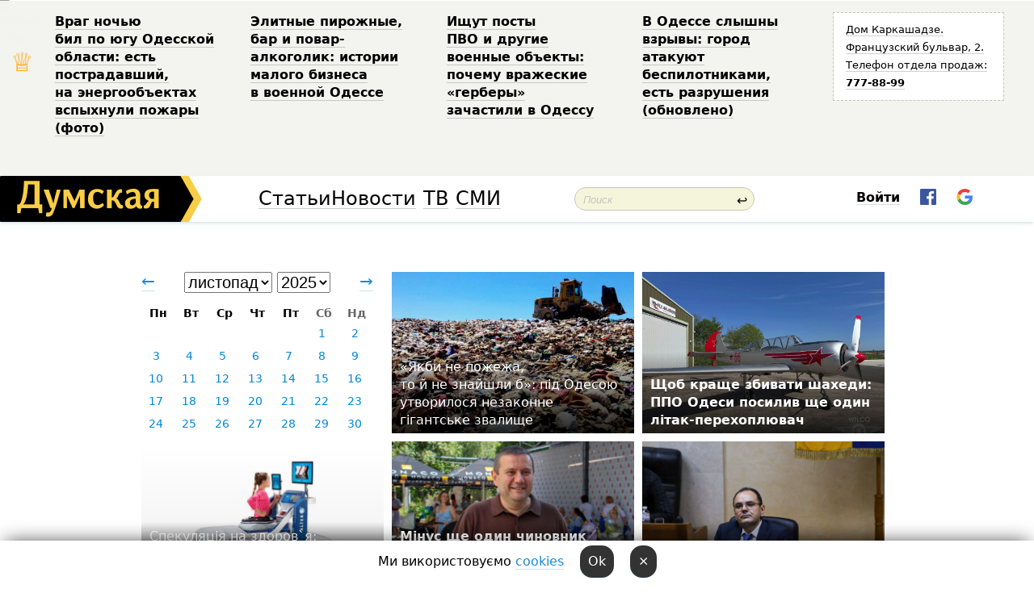

--- FILE ---
content_type: text/html; charset=windows-1251
request_url: http://new.dumskaya.net/allnews/2016/08/3/
body_size: 12568
content:
<!DOCTYPE html PUBLIC "-//W3C//DTD XHTML 1.0 Transitional//EN" "http://www.w3.org/TR/xhtml1/DTD/xhtml1-transitional.dtd">
<html>
<head>
<meta http-equiv="Content-Type" content="text/html; charset=windows-1251" />
<title>Архів публікацій</title>
<meta property="fb:app_id" content="192205030793137" />
<meta name="apple-itunes-app" content="app-id=980928710">
<meta name="google-play-app" content="app-id=com.wininteractive.dumskaya">
<meta http-equiv="X-UA-Compatible" content="IE=edge" />
<meta name="geo.position" content="46.466667;30.733333" />
<meta name="ICBM" content="46.466667, 30.733333" />
<meta name="geo.placename" content="Odessa, Ukraine" />
<meta name="geo.region" content="ua" />
<meta name="google-signin-client_id" content="192778080836-sl2lvtcv4ptsj6cgpp99iq5cgldh1bmq.apps.googleusercontent.com">
<link rel="stylesheet" type="text/css" href="/css/main27.css" media="screen" />
<link rel="stylesheet" href="/css/animate.css">


<link rel="stylesheet" type="text/css" href="/css/print.css" media="print" />


<!--[if IE]>
<link rel="stylesheet" type="text/css" href="/css/ie.css"  media="screen"/>
<![endif]-->
<link rel="SHORTCUT ICON" href="/i3/favicon.png" />


<script type="text/javascript">

  var _gaq = _gaq || [];
  _gaq.push(['_setAccount', 'UA-139448-24']);
  _gaq.push(['_trackPageview']);

  (function() {
    var ga = document.createElement('script'); ga.type = 'text/javascript'; ga.async = true;
    ga.src = ('https:' == document.location.protocol ? 'https://ssl' : 'http://www') + '.google-analytics.com/ga.js';
    var s = document.getElementsByTagName('script')[0]; s.parentNode.insertBefore(ga, s);
  })();

</script>

<script type="text/javascript" src="/js/main5.js"></script>
	
<script type="text/javascript" src="/js/swfobject.js"></script>
<script type="text/javascript" src="/js/adriver.core.2.js"></script>
<script src="https://apis.google.com/js/platform.js" async defer></script>

</head>


<body onload="" onresize=topsresize();>

<header>
<a name=top></a>
<div id=tops>
<noindex class=counter>
 

<!--bigmir)net TOP 100 Part 1-->
<script type="text/javascript" language="javascript"><!--
bmN=navigator,bmD=document,bmD.cookie='b=b',i=0,bs=[],bm={v:16805563,s:16805563,t:6,c:bmD.cookie?1:0,n:Math.round((Math.random()* 1000000)),w:0};
for(var f=self;f!=f.parent;f=f.parent)bm.w++;
try{if(bmN.plugins&&bmN.mimeTypes.length&&(x=bmN.plugins['Shockwave Flash']))bm.m=parseInt(x.description.replace(/([a-zA-Z]|\s)+/,''));
else for(var f=3;f<20;f++)if(eval('new ActiveXObject("ShockwaveFlash.ShockwaveFlash.'+f+'")'))bm.m=f}catch(e){;}
try{bm.y=bmN.javaEnabled()?1:0}catch(e){;}
try{bmS=screen;bm.v^=bm.d=bmS.colorDepth||bmS.pixelDepth;bm.v^=bm.r=bmS.width}catch(e){;}
r=bmD.referrer.replace(/^w+:\/\//,'');if(r&&r.split('/')[0]!=window.location.host){bm.f=escape(r).slice(0,400).slice(0,400);bm.v^=r.length}
bm.v^=window.location.href.length;for(var x in bm) if(/^[vstcnwmydrf]$/.test(x)) bs[i++]=x+bm[x];
bmD.write('<img src="//c.bigmir.net/?'+bs.join('&')+'"  width="0" height="0" border="0" alt="bigmir)net TOP 100" title="bigmir)net TOP 100" />');
//-->
</script>
<noscript><img src="//c.bigmir.net/?v16805563&s16805563&t6" width="0" height="0" alt="" title="" border="0" /></noscript>
<!--bigmir)net TOP 100 Part 1-->
</noindex>







<div class="header animated fadeIn" id=topheight>
	<table width="100%" border="0" cellspacing="0" cellpadding="0">
		<tbody>
			<tr>
				<td class="star">&#9813;</td>
<td width="20%"><p><a href="/news/vrag-nochyu-bil-po-yugu-odesskoy-oblasti-est-pos/">Враг&nbsp;ночью бил&nbsp;по&nbsp;югу&nbsp;Одесской области: есть пострадавший, на&nbsp;энергообъектах вспыхнули пожары (фото) </a></p></td><td width="20%"><p><a href="/news/malyy-biznes-iznutri-kak-rabotayut-pivnaya-v-spa/">Элитные пирожные, бар&nbsp;и&nbsp;повар-алкоголик: истории малого бизнеса в&nbsp;военной Одессе </a></p></td><td width="20%"><p><a href="/news/ishchut-posty-pvo-i-drugie-voennye-obekty-pochem/">Ищут&nbsp;посты ПВО&nbsp;и&nbsp;другие военные объекты: почему вражеские &laquo;герберы&raquo; зачастили в&nbsp;Одессу </a></p></td><td width="20%"><p><a href="/news/v-odesse-slyshny-vzryvy-gorod-atakuyut-shahedami_7241/">В&nbsp;Одессе слышны взрывы: город атакуют беспилотниками, есть разрушения (обновлено) </a></p></td>
				<!--Рекламный блок-->
				<td width="20%"><div class="ads-topstory">
						<p><a href="#">Дом Каркашадзе. Французский бульвар,&nbsp;2. Телефон отдела продаж: <nobr><strong>777-88-99</strong></nobr></a></p>
					</div></td>
			</tr>
		</tbody>
	</table>
</div>




</div>


<nav id=nav class=nav> <!-- ng 18px -->
<div id=menuitems style='background-color:#fff;'>

<div class=logocell><a href=/ title='Думская - новости Одессы, анализ одесской политики. Интересные новости в Одессе 
 и аналитические статьи.' style='height:57px;font-size:0; border:none;'><img src=/i3/logo.png 
alt='Думская - новости Одессы, анализ одесской политики. 
Интересные новости в Одессе и аналитические статьи.' style='display:inline-block;height:57px;'>
</a></div>
<div class=rightcell>  <!-- right cell -->
<div class=innertable>  <!-- inner table -->

<!-- menu cell -->
<div class=cell2pc></div>
<div class=menuitemscell>

<!-- menu table-->
<div class=menutable> 
<div style='display: table-cell; width:26%; text-align:left;'><a title='...... .. ......' href=/articles/ class=menuitem style='color:#000; border-bottom: 1px solid  rgba(0, 0, 0, 0.2);'>Статьи</a></div><div style='display: table-cell; width:28%;'><span class=menuitemsel>Новости</span></div><div style='display: table-cell; width:21%;'><a title='сюжеты телекомпании Думская ТВ' href=/tv/ class=menuitem style='color:#000; border-bottom: 1px solid  rgba(0, 0, 0, 0.2);'>ТВ</a></div><div style='display: table-cell; width:17%; text-align:right;'><a title='........ .... ........ ... .. ..... ........' href=/vse/ class=menuitem style='color:#000; border-bottom: 1px solid  rgba(0, 0, 0, 0.2);'>СМИ</a></div></div>
</div>
<div class=cell2pc></div>
<!--<div class=cellline></div>-->
<!-- search cell -->
<div class=cellsearch>
<form class=searchform id=sf action=/search/// method=get style=''><div style='position:relative; width:100%'>
<input id=first class=searchinp type=text name=query placeholder='Поиск' 
onfocus="this.placeholder = ''" onblur="this.placeholder = 'Поиск'" >
<span class=searchgo onclick=g('sf').submit()>&#8617;</span>
</div></form></div>
<!--<div class=cellline></div>-->

<script>
function showuserinfo()
{ 
 g('userinfo').className="userinfovisible";
 document.body.addEventListener('click', boxCloser, false);
}

function hideuserinfo()
{ 
 g('userinfo').className="userinfohidden";
 document.body.removeEventListener('click', boxCloser, false);
}

function boxCloser(e)
{
//alert(e.target.id);
  if (e.target.id != 'userinfo' && e.target.id != 'login' && e.target.id != 'psw')
    hideuserinfo();
}  

window.onscroll = function() {
t=window.pageYOffset;
h=g('topheight').offsetHeight;
if (t>h)
{
 g('nav').className='navfixed';
 document.getElementsByTagName("BODY")[0].style.marginTop='57px';
}
else
{
 g('nav').className='nav';
 document.getElementsByTagName("BODY")[0].style.marginTop='0';
}
}

</script>
<div class=cell2pc></div>
<div class=celluser style='text-align: center;'>
<div class=cellnouser style='height:30px; width:335px; vertical-align:middle; text-align:center;'><div class=cell1user style='text-align:center; margin:0 auto;'>
<div style='display: inline-block;position: relative;'>
<div style='display: inline-block;'>
<a href=javascript:showuserinfo()
 style='color:#000;text-decoration:none;margin-left:0;display:inline-block;line-height:16px;'><b>Войти</b></a><script>

  function urlencode( s )
   {
      return encodeURIComponent( s );
   }

function registerfb()
{
FB.api('/me', function(response) {

FB.getLoginStatus(function(response) {
 accessToken=response.authResponse.accessToken;
});
var name= response.name;
var email= response.email;
var id= response.id; 
var link= response.link;
var public_key = accessToken;
window.location="/fbreg///?fbid="+urlencode(id)+"&fbname="+urlencode(name)+"&fburl="+urlencode('')+"&fbemail="+urlencode(email)+"&key="+urlencode(public_key);
});
}



        window.fbAsyncInit = function() {
          FB.init({
            appId      : '192205030793137',
            version    : 'v3.2',
            status     : true, 
            cookie     : true,
            xfbml      : true,
            oauth      : true,
          });
        };
        (function(d){
           var js, id = 'facebook-jssdk'; if (d.getElementById(id)) {return;}
           js = d.createElement('script'); js.id = id; js.async = true;
           js.src = "//connect.facebook.net/en_US/sdk.js";
           d.getElementsByTagName('head')[0].appendChild(js);
         }(document));


function authInfo(data) {
uid=data.session.user.id;
first_name=data.session.user.first_name;
last_name=data.session.user.last_name;
hash="expire="+data.session.expire+"&mid"+data.session.mid+"&secret="+data.session.secret+"&sid="+data.session.sid+"&sig="+data.session.sig;
window.location="/vkreg///"+urlencode(uid)+"/?returnurl="+urlencode(window.location.href)+"&name="+urlencode(first_name)+" "+urlencode(last_name)+"&hash="+urlencode(hash);
}

</script>
<img src=/i3/fb-login.gif id=zz onclick="FB.login( registerfb(), {scope: 'email'})  " style='margin-left:20px;padding-bottom:3px;vertical-align:middle;cursor:pointer;width:20px;height:20px;'>

<div class="g-signin2" data-onsuccess="onSignIn" id=gbtn style='display:none;'></div>

<form id=gform2 method=post action="/googlereg/" style='display:none;'>
<input type=hidden name=gid id=gid2>
<input type=hidden name=nickname id=nickname2>
<input type=hidden name=email id=email2>
<input type=hidden name=pic id=pic2>
<input type=hidden name=backurl value="/newsarchive/2016/08/">
</form>

<script>
function onSignIn(googleUser)
{
 var profile = googleUser.getBasicProfile();
 g('gid2').value=profile.getId();
 g('nickname2').value=profile.getName();
 g('email2').value=profile.getEmail();
 g('pic2').value=profile.getImageUrl();
 g('gform2').submit();
}

function z()
{
show('gbtn');
hide('xx');
hide('zz');
hide('pp');
}
</script>

<img src=/i3/google.png id=xx onclick="z();" 
style='margin-left:20px;padding-bottom:3px;vertical-align:middle;cursor:pointer;width:20px;height:20px;'>
</div>
<div id=userinfo class=userinfohidden style='position:absolute;width:250px;left:-90px;'><div style='padding:20px;' >
<center><b>Войти</b></center><br>
<form action=/enter/ method=post>
<input type=hidden id=turing name=turing value=43>
<script>
 document.getElementById('turing').value='42';
</script>
<input type=hidden name=backurl value=''>

<table id=userinfo1>
<tr><td width=150 style='padding-top:3px;'>E-mail<br><br> </td><td> <input type=text id=login name=login value='' class=inp17>  </td></tr>
<tr><td style='padding-top:3px;'>Пароль<br><br></td><td> <input type=password id=psw name=password class=inp17>  </td></tr>
</tr>



<tr><td></td>  <td align=right><input type=submit value='Войти' style=';width:90px; display:block;'>
</td><td> 

</table>
</form>
<Br><a href=/register/>Регистрация</a><br><a href=/skleroz/>Восстановление пароля</a>
</div>
</div>
</div>
</div>
</div>
</div>

</div><!-- inner table -->
</div> <!-- right cell -->
</div> <!-- menuitems -->

</nav>

</header>
<br>






<div style='padding:40px;text-align:center;'>




<script>
function gomonth()
{
 month=g('msel').value;
 year=g('ysel').value;
window.location.href = "/allnews//mainblocks/"+year+"/"+month+"/1/";
}

</script>

<style>
.newsblock
{
 display: inline-block;
 height:200px;
 margin-bottom:10px;
 margin-right:10px;
 width:300px;
 text-align:left;

}

#cal td
{
 max-height: 30px;
 width:41px;
 text-align:center;
}

#cal a
{
 padding-top:2px;
 padding-bottom:2px;
 background:#fff;
 color: #0087d6;
}

.grad1
{
background: -moz-linear-gradient(top, rgba(0,0,0,0) 1%, rgba(0,0,0,0.04) 50%, rgba(0,0,0,0.43) 67%, rgba(0,0,0,0.83) 99%, rgba(0,0,0,0.84) 100%);
background: -webkit-linear-gradient(top, rgba(0,0,0,0) 1%,rgba(0,0,0,0.04) 50%,rgba(0,0,0,0.43) 67%,rgba(0,0,0,0.83) 99%,rgba(0,0,0,0.84) 100%);
background: linear-gradient(to bottom, rgba(0,0,0,0) 1%,rgba(0,0,0,0.04) 50%,rgba(0,0,0,0.43) 67%,rgba(0,0,0,0.83) 99%,rgba(0,0,0,0.84) 100%);
filter: progid:DXImageTransform.Microsoft.gradient( startColorstr='#00000000', endColorstr='#d6000000',GradientType=0 );
}
</style>

<div class=newsblock style='text-align:center'>
<table>
<tr>
<td width=15><a style='font-size:20px;text-decoration:none;' href=/allnews///2025/10/1/ >&larr;</a></td><td align=center style='font-size:20px;text-transform:capitalize;'> <select id=msel style='font-size:20px;' onchange=gomonth()><option value=1 >січень</option><option value=2 >лютий</option><option value=3 >березень</option><option value=4 >квітень</option><option value=5 >травень</option><option value=6 >червень</option><option value=7 >липень</option><option value=8 >серпень</option><option value=9 >вересень</option><option value=10 >жовтень</option><option value=11 selected>листопад</option><option value=12 >грудень</option></select> <select id=ysel style='font-size:20px;' onchange=gomonth()><option value=2008 >2008</option><option value=2009 >2009</option><option value=2010 >2010</option><option value=2011 >2011</option><option value=2012 >2012</option><option value=2013 >2013</option><option value=2014 >2014</option><option value=2015 >2015</option><option value=2016 >2016</option><option value=2017 >2017</option><option value=2018 >2018</option><option value=2019 >2019</option><option value=2020 >2020</option><option value=2021 >2021</option><option value=2022 >2022</option><option value=2023 >2023</option><option value=2024 >2024</option><option value=2025 selected>2025</option></select></td> <td width=15 height=40 style='text-align:right'><a style='font-size:20px;text-decoration:none;' href=/allnews///2025/12/1/>&rarr;</a></td>
</tr>

<tr><td colspan=3>
<style>
#caltitle td { text-align: center; } 
#cal td { height:20px;  font-size:14px; } 
</style>

<table id=cal><tr id=caltitle><td>Пн</td><td>Вт</td>   <td>Ср</td><td>Чт</td><td>Пт</td><td style='color:#666'>Сб</td><td style='color:#666'>Нд</td></tr>
<tr><td></td><td></td><td></td><td></td><td></td><td ><a href=/allnews//mainblocks/2025/11/1/>1</a></td><td ><a href=/allnews//mainblocks/2025/11/2/>2</a></td></tr><tr ><td ><a href=/allnews//mainblocks/2025/11/3/>3</a></td><td ><a href=/allnews//mainblocks/2025/11/4/>4</a></td><td ><a href=/allnews//mainblocks/2025/11/5/>5</a></td><td ><a href=/allnews//mainblocks/2025/11/6/>6</a></td><td ><a href=/allnews//mainblocks/2025/11/7/>7</a></td><td ><a href=/allnews//mainblocks/2025/11/8/>8</a></td><td ><a href=/allnews//mainblocks/2025/11/9/>9</a></td></tr><tr ><td ><a href=/allnews//mainblocks/2025/11/10/>10</a></td><td ><a href=/allnews//mainblocks/2025/11/11/>11</a></td><td ><a href=/allnews//mainblocks/2025/11/12/>12</a></td><td ><a href=/allnews//mainblocks/2025/11/13/>13</a></td><td ><a href=/allnews//mainblocks/2025/11/14/>14</a></td><td ><a href=/allnews//mainblocks/2025/11/15/>15</a></td><td ><a href=/allnews//mainblocks/2025/11/16/>16</a></td></tr><tr ><td ><a href=/allnews//mainblocks/2025/11/17/>17</a></td><td ><a href=/allnews//mainblocks/2025/11/18/>18</a></td><td ><a href=/allnews//mainblocks/2025/11/19/>19</a></td><td ><a href=/allnews//mainblocks/2025/11/20/>20</a></td><td ><a href=/allnews//mainblocks/2025/11/21/>21</a></td><td ><a href=/allnews//mainblocks/2025/11/22/>22</a></td><td ><a href=/allnews//mainblocks/2025/11/23/>23</a></td></tr><tr ><td ><a href=/allnews//mainblocks/2025/11/24/>24</a></td><td ><a href=/allnews//mainblocks/2025/11/25/>25</a></td><td ><a href=/allnews//mainblocks/2025/11/26/>26</a></td><td ><a href=/allnews//mainblocks/2025/11/27/>27</a></td><td ><a href=/allnews//mainblocks/2025/11/28/>28</a></td><td ><a href=/allnews//mainblocks/2025/11/29/>29</a></td><td ><a href=/allnews//mainblocks/2025/11/30/>30</a></td></tr><tr ></table></td></tr></table>
</div><div class=newsblock style='vertical-align:top; background:url(/pics/b2/43530newsvideopic_esli-b-ne-pozhar-to-i-ne-nashli-by-v-fontanskoy1762889242189449.jpg) no-repeat; background-size:cover; background-position: center top; height:200px; position: relative'>
<div class=grad1 style='width:300px; height:200px;'>
<div style='  position: absolute; bottom: 0;margin-left:10px; margin-bottom:5px; width:280px; '><a href=/news/esli-b-ne-pozhar-to-i-ne-nashli-by-v-fontanskoy-189449/  style='border:none; color:#fff;'>«Якби не&nbsp;пожежа, то&nbsp;й&nbsp;не&nbsp;знайшли б»:&nbsp;під&nbsp;Одесою утворилося незаконне гігантське звалище </a></div></div></div><div class=newsblock style='vertical-align:top; background:url(/pics/a5/picturepicture_176289100542599806462611_25665.jpg) no-repeat; background-size:cover; background-position: center top; height:200px; position: relative'>
<div class=grad1 style='width:300px; height:200px;'>
<div style='  position: absolute; bottom: 0;margin-left:10px; margin-bottom:5px; width:280px; '><a href=/news/nad-gorodom-budet-spokoynee-protivovozdushnaya-o-189450/  class=mega  style='border:none; color:#fff;'>Щоб&nbsp;краще збивати шахеди: ППО&nbsp;Одеси посилив ще&nbsp;один літак-перехоплювач </a></div></div></div><div class=newsblock style='vertical-align:top; background:url(/pics/b6/52442newsvideopic_spekulyatciya-na-zdorove-kak-byudzhet-odesskoy-o1762940426189452.jpg) no-repeat; background-size:cover; background-position: center top; height:200px; position: relative'>
<div class=grad1 style='width:300px; height:200px;'>
<div style='  position: absolute; bottom: 0;margin-left:10px; margin-bottom:5px; width:280px; '><a href=/news/spekulyatciya-na-zdorove-kak-byudzhet-odesskoy-o-189452/  style='border:none; color:#fff;'>Спекуляція на&nbsp;здоров`я: як&nbsp;бюджет Одеської області втрачає мільйони гривень на&nbsp;закупівлі медобладнання </a></div></div></div><div class=newsblock style='vertical-align:top; background:url(/pics/b7/57428newsvideopic_minus-eshche-odin-chinovnik-truhanova-v-odesse-o1762935437189453.jpg) no-repeat; background-size:cover; background-position: center top; height:200px; position: relative'>
<div class=grad1 style='width:300px; height:200px;'>
<div style='  position: absolute; bottom: 0;margin-left:10px; margin-bottom:5px; width:280px; '><a href=/news/minus-eshche-odin-chinovnik-truhanova-v-odesse-o-189453/  class=mega  style='border:none; color:#fff;'>Мінус ще&nbsp;один чиновник Труханова: в&nbsp;Одесі звільнять керівника департаменту охорони здоров'я? </a></div></div></div><div class=newsblock style='vertical-align:top; background:url(/pics/b7/43163newsvideopic_glava-odesskogo-raysoveta-vitaliy-barvinenko-vsk1762852467189440.jpeg) no-repeat; background-size:cover; background-position: center top; height:200px; position: relative'>
<div class=grad1 style='width:300px; height:200px;'>
<div style='  position: absolute; bottom: 0;margin-left:10px; margin-bottom:5px; width:280px; '><a href=/news/glava-odesskogo-raysoveta-vitaliy-barvinenko-vsk-189440/  style='border:none; color:#fff;'>Голова Одеської райради Віталій Барвіненко незабаром залишить свою посаду </a></div></div></div><div class=newsblock style='vertical-align:top; background:url(/pics/a6/picturepicture_176285880695828359462565_1956.jpg) no-repeat; background-size:cover; background-position: center top; height:200px; position: relative'>
<div class=grad1 style='width:300px; height:200px;'>
<div style='  position: absolute; bottom: 0;margin-left:10px; margin-bottom:5px; width:280px; '><a href=/news/odeskiy-peduniversitet-vidkrivae-dveri-ta-zapros-189442/  style='border:none; color:#fff;'>Одеський педуніверситет відкриває двері та&nbsp;запрошує абітурієнтів на&nbsp;екскурсію <i><i style='color:#ccc'><img src=/i/photos.png></i></i> </a></div></div></div><div class=newsblock style='vertical-align:top; background:url(/pics/b9/newsvideopic_ne-smogli-vernut-v-stroy-rossiyane-okonchatelno189434_23264.jpg) no-repeat; background-size:cover; background-position: center top; height:200px; position: relative'>
<div class=grad1 style='width:300px; height:200px;'>
<div style='  position: absolute; bottom: 0;margin-left:10px; margin-bottom:5px; width:280px; '><a href=/news/ne-smogli-vernut-v-stroy-rossiyane-okonchatelno-189434/  style='border:none; color:#fff;'>Не&nbsp;змогли повернути до&nbsp;ладу: росіяни остаточно «канібалізували» український десантний корабель, захоплений ще&nbsp;в&nbsp;2014 році <i><i style='color:#ccc'><img src=/i/photos.png></i></i> </a></div></div></div><div class=newsblock style='vertical-align:top; background:url(/pics/b4/newsvideopic_odessa-pod-atakoy-bespilotnikov-v-gorode-slyshny_189448_72129.jpeg) no-repeat; background-size:cover; background-position: center top; height:200px; position: relative'>
<div class=grad1 style='width:300px; height:200px;'>
<div style='  position: absolute; bottom: 0;margin-left:10px; margin-bottom:5px; width:280px; '><a href=/news/odessa-pod-atakoy-bespilotnikov-v-gorode-slyshny_-189448/  class=mega  style='border:none; color:#fff;'>Одеса під атакою безпілотників: у місті чути вибухи </a></div></div></div><div class=newsblock style='vertical-align:top; background:url(/pics/b3/3960newsvideopic_speshit-nekuda-iz-za-nerastoropnosti-tcentralnoy1762862763189428.jpg) no-repeat; background-size:cover; background-position: center top; height:200px; position: relative'>
<div class=grad1 style='width:300px; height:200px;'>
<div style='  position: absolute; bottom: 0;margin-left:10px; margin-bottom:5px; width:280px; '><a href=/news/speshit-nekuda-iz-za-nerastoropnosti-tcentralnoy-189428/  style='border:none; color:#fff;'>Популізм чи&nbsp;турбота? Одеська мерія витратить 10&nbsp;млн&nbsp;до&nbsp;кінця року на&nbsp;запуск безкоштовних автобусів </a></div></div></div><div class=newsblock style='vertical-align:top; background:url(/pics/b7/39114newsvideopic_magiya-vozduha-sovsem-ryadom-v-odesse-startuet-n1760866877189222.jpg) no-repeat; background-size:cover; background-position: center top; height:200px; position: relative'>
<div class=grad1 style='width:300px; height:200px;'>
<div style='  position: absolute; bottom: 0;margin-left:10px; margin-bottom:5px; width:280px; '><a href=/news/magiya-vozduha-sovsem-ryadom-v-odesse-startuet-n-189222/  style='border:none; color:#fff;'>&laquo;Магія повітря&raquo; зовсім поруч: в&nbsp;Одесі стартує нова циркова програма <i><i style='color:#ccc'>(на правах реклами)</i></i> </a></div></div></div><div class=newsblock style='vertical-align:top; background:url(/pics/b5/31994newsvideopic_v-odesse-uvelichat-finansirovanie-bezopasnosti-k1762867755189445.jpg) no-repeat; background-size:cover; background-position: center top; height:200px; position: relative'>
<div class=grad1 style='width:300px; height:200px;'>
<div style='  position: absolute; bottom: 0;margin-left:10px; margin-bottom:5px; width:280px; '><a href=/news/v-odesse-uvelichat-finansirovanie-bezopasnosti-k-189445/  style='border:none; color:#fff;'>Десятки мільйонів на&nbsp;безпеку: в&nbsp;Одесі, крім допомоги військовим, купують фотоапарати та&nbsp;кондиціонери </a></div></div></div><div class=newsblock style='vertical-align:top; background:url(/pics/a0/picturepicture_17628594402424466462566_97289.jpg) no-repeat; background-size:cover; background-position: center top; height:200px; position: relative'>
<div class=grad1 style='width:300px; height:200px;'>
<div style='  position: absolute; bottom: 0;margin-left:10px; margin-bottom:5px; width:280px; '><a href=/news/eks-politceyskiy-sambist-i-svidetel-po-delu-o-vz-189443/  class=mega  style='border:none; color:#fff;'>Експоліцейський, самбіст і&nbsp;свідок у&nbsp;справі про&nbsp;хабар: «силовим» віцемером Одеси стала людина Лисака </a></div></div></div><div class=newsblock style='vertical-align:top; background:url(/pics/b3/newsvideopic_odessity-protiv-gorodskuyu-vlast-poprosili-prove189441_32583.jpg) no-repeat; background-size:cover; background-position: center top; height:200px; position: relative'>
<div class=grad1 style='width:300px; height:200px;'>
<div style='  position: absolute; bottom: 0;margin-left:10px; margin-bottom:5px; width:280px; '><a href=/news/odessity-protiv-gorodskuyu-vlast-poprosili-prove-189441/  style='border:none; color:#fff;'>Одесити проти? Міську владу попросили перевірити законність відкриття McDonald`s на&nbsp;Приморському бульварі </a></div></div></div><div class=newsblock style='vertical-align:top; background:url(/pics/a5/picturepicture_176279685550247838462546_75312.jpg) no-repeat; background-size:cover; background-position: center top; height:200px; position: relative'>
<div class=grad1 style='width:300px; height:200px;'>
<div style='  position: absolute; bottom: 0;margin-left:10px; margin-bottom:5px; width:280px; '><a href=/news/strategiya-2035-veteranov-trenerov-i-ekspertov-s-189431/  style='border:none; color:#fff;'>«Стратегія-2035»: одесити та&nbsp;експерти сформують програму розвитку міста <i><i style='color:#ccc'>(суспільство)</i></i> </a></div></div></div><div class=newsblock style='vertical-align:top; background:url(/pics/b7/newsvideopic_vtoroy-na-vyhod-vitce-mera-odessy-pavla-vugelman189439_56254.jpg) no-repeat; background-size:cover; background-position: center top; height:200px; position: relative'>
<div class=grad1 style='width:300px; height:200px;'>
<div style='  position: absolute; bottom: 0;margin-left:10px; margin-bottom:5px; width:280px; '><a href=/news/vtoroy-na-vyhod-vitce-mera-odessy-pavla-vugelman-189439/  class=mega  style='border:none; color:#fff;'>Другий на&nbsp;вихід: віцемера Одеси Павла Вугельмана відправили у&nbsp;відставку </a></div></div></div><div class=newsblock style='vertical-align:top; background:url(/pics/b8/newsvideopic_sekret-rozovogo-porsche-odesskaya-deputatka-uklo189436_74570.jpg) no-repeat; background-size:cover; background-position: center top; height:200px; position: relative'>
<div class=grad1 style='width:300px; height:200px;'>
<div style='  position: absolute; bottom: 0;margin-left:10px; margin-bottom:5px; width:280px; '><a href=/news/sekret-rozovogo-porsche-odesskaya-deputatka-uklo-189436/  style='border:none; color:#fff;'>Секрет рожевого Porsche: одеська депутатка ухиляється від&nbsp;питань про&nbsp;дорогий автомобіль <i><i style='color:#ccc'>(відео)</i></i> </a></div></div></div><div class=newsblock style='vertical-align:top; background:url(/pics/b7/newsvideopic_vrag-nochyu-bil-po-yugu-odesskoy-oblasti-est-pos189438_16481.jpg) no-repeat; background-size:cover; background-position: center top; height:200px; position: relative'>
<div class=grad1 style='width:300px; height:200px;'>
<div style='  position: absolute; bottom: 0;margin-left:10px; margin-bottom:5px; width:280px; '><a href=/news/vrag-nochyu-bil-po-yugu-odesskoy-oblasti-est-pos-189438/  class=mega  style='border:none; color:#fff;'>Ворог вночі бив&nbsp;по&nbsp;півдню Одеської області: є&nbsp;постраждалий, на&nbsp;енергооб'єктах спалахнули пожежі <i><i style='color:#ccc'><img src=/i/photos.png></i></i> </a></div></div></div><div class=newsblock style='vertical-align:top; background:url(/pics/b2/39269newsvideopic_desyat-trivog-za-den-v-oblasti-dron-vpav-na-budi1762804102189435.jpg) no-repeat; background-size:cover; background-position: center top; height:200px; position: relative'>
<div class=grad1 style='width:300px; height:200px;'>
<div style='  position: absolute; bottom: 0;margin-left:10px; margin-bottom:5px; width:280px; '><a href=/news/desyat-trivog-za-den-v-oblasti-dron-vpav-na-budi-189435/  style='border:none; color:#fff;'>Десять тривог за&nbsp;день: в&nbsp;області дрон впав на&nbsp;будинок, в&nbsp;Одесі —&nbsp;у&nbsp;двір <i><i style='color:#ccc'>(відео)</i></i> </a></div></div></div><div class=newsblock style='vertical-align:top; background:url(/pics/b8/76506newsvideopic_posle-nepogody-meriya-odessy-reshila-pomoch-vlad1762800938189433.jpg) no-repeat; background-size:cover; background-position: center top; height:200px; position: relative'>
<div class=grad1 style='width:300px; height:200px;'>
<div style='  position: absolute; bottom: 0;margin-left:10px; margin-bottom:5px; width:280px; '><a href=/news/posle-nepogody-meriya-odessy-reshila-pomoch-vlad-189433/  style='border:none; color:#fff;'>Після негоди: мерія Одеси вирішила допомогти власникам підтоплених садових будинків &nbsp;&nbsp;</a></div></div></div><div class=newsblock style='vertical-align:top; background:url(/pics/byoutube/DFSBRUft9QI.jpg) no-repeat; background-size:cover; background-position: center top; height:200px; position: relative'>
<div class=grad1 style='width:300px; height:200px;'>
<div style='  position: absolute; bottom: 0;margin-left:10px; margin-bottom:5px; width:280px; '><a href=/news/odesitiv-poperedzhayut-pro-silniy-doshch-i-mozhl-189430/  class=mega  style='border:none; color:#fff;'>Одеситів попереджають про сильний дощ і можливі підтоплення </a></div></div></div><div class=newsblock style='vertical-align:top; background:url(/pics/b5/25324newsvideopic_dityachiy-tcentr-baby-house-v-odesi-zaproshue-ma1762761285189425.jpg) no-repeat; background-size:cover; background-position: center top; height:200px; position: relative'>
<div class=grad1 style='width:300px; height:200px;'>
<div style='  position: absolute; bottom: 0;margin-left:10px; margin-bottom:5px; width:280px; '><a href=/news/dityachiy-tcentr-baby-house-v-odesi-zaproshue-ma-189425/  style='border:none; color:#fff;'>Дитячий центр Baby House в&nbsp;Одесі запрошує малюків <i><i style='color:#ccc'>(на правах реклами)</i></i> </a></div></div></div><div class=newsblock style='vertical-align:top; background:url(/pics/b8/newsvideopic_malyy-biznes-iznutri-kak-rabotayut-pivnaya-v-spa189405_85196.jpg) no-repeat; background-size:cover; background-position: center top; height:200px; position: relative'>
<div class=grad1 style='width:300px; height:200px;'>
<div style='  position: absolute; bottom: 0;margin-left:10px; margin-bottom:5px; width:280px; '><a href=/news/malyy-biznes-iznutri-kak-rabotayut-pivnaya-v-spa-189405/  class=mega  style='border:none; color:#fff;'>Елитні тістечка, бар&nbsp;і&nbsp;повар-алкоголік: історії малого бізнесу у&nbsp;воєнній Одесі </a></div></div></div><div class=newsblock style='vertical-align:top; background:url(/pics/b6/38573newsvideopic_ishchut-posty-pvo-i-drugie-voennye-obekty-pochem1762769696189427.jpg) no-repeat; background-size:cover; background-position: center top; height:200px; position: relative'>
<div class=grad1 style='width:300px; height:200px;'>
<div style='  position: absolute; bottom: 0;margin-left:10px; margin-bottom:5px; width:280px; '><a href=/news/ishchut-posty-pvo-i-drugie-voennye-obekty-pochem-189427/  style='border:none; color:#fff;'>Шукають пости ППО&nbsp;та&nbsp;інші військові об'єкти: чому ворожі «гербери» зачастили до&nbsp;Одеси </a></div></div></div><div class=newsblock style='vertical-align:top; background:url(/pics/b5/newsvideopic_meshki-s-valyutoy-nabu-i-sap-prishli-s-obyskami189426_91625.jpg) no-repeat; background-size:cover; background-position: center top; height:200px; position: relative'>
<div class=grad1 style='width:300px; height:200px;'>
<div style='  position: absolute; bottom: 0;margin-left:10px; margin-bottom:5px; width:280px; '><a href=/news/meshki-s-valyutoy-nabu-i-sap-prishli-s-obyskami-189426/  style='border:none; color:#fff;'>Мішки з&nbsp;валютою: НАБУ і&nbsp;САП&nbsp;прийшли з&nbsp;обшуками в&nbsp;«Енергоатом» і&nbsp;до&nbsp;ексміністра енергетики <i><i style='color:#ccc'><img src=/i/photos.png></i></i> </a></div></div></div><div class=newsblock style='vertical-align:top; background:url(/pics/b5/newsvideopic_utrom-vrag-udaril-po-odesskomu-rayonu-povrezhden189424_50155.jpg) no-repeat; background-size:cover; background-position: center top; height:200px; position: relative'>
<div class=grad1 style='width:300px; height:200px;'>
<div style='  position: absolute; bottom: 0;margin-left:10px; margin-bottom:5px; width:280px; '><a href=/news/utrom-vrag-udaril-po-odesskomu-rayonu-povrezhden-189424/  style='border:none; color:#fff;'>Вранці ворог завдав удару по&nbsp;Одеському району: пошкоджено будинок, на&nbsp;місці спалахнула пожежа <i><i style='color:#ccc'><img src=/i/photos.png></i></i> </a></div></div></div><div class=newsblock style='vertical-align:top; background:url(/pics/a7/picturepicture_176271578718562246462537_67079.jpg) no-repeat; background-size:cover; background-position: center top; height:200px; position: relative'>
<div class=grad1 style='width:300px; height:200px;'>
<div style='  position: absolute; bottom: 0;margin-left:10px; margin-bottom:5px; width:280px; '><a href=/news/smertelna-avariya-pid-odesoyu-vodiya-vipravdali-189422/  style='border:none; color:#fff;'>Смертельна аварія під&nbsp;Одесою: водія виправдали через відсутність доказів </a></div></div></div><div class=newsblock style='vertical-align:top; background:url(/pics/b2/94414newsvideopic_v-odesskoy-oblasti-sveta-budet-menshe-grafik-otk1762717822189423.jpg) no-repeat; background-size:cover; background-position: center top; height:200px; position: relative'>
<div class=grad1 style='width:300px; height:200px;'>
<div style='  position: absolute; bottom: 0;margin-left:10px; margin-bottom:5px; width:280px; '><a href=/news/v-odesskoy-oblasti-sveta-budet-menshe-grafik-otk-189423/  style='border:none; color:#fff;'>Світла на&nbsp;Одещині буде менше: графік відключень на&nbsp;10&nbsp;листопада </a></div></div></div><div class=newsblock style='vertical-align:top; background:url(/pics/a4/picturepicture_176271000488479625462534_43381.jpg) no-repeat; background-size:cover; background-position: center top; height:200px; position: relative'>
<div class=grad1 style='width:300px; height:200px;'>
<div style='  position: absolute; bottom: 0;margin-left:10px; margin-bottom:5px; width:280px; '><a href=/news/slozhno-no-kontroliruemo-sily-oborony-ukrainy-vo-189421/  class=mega  style='border:none; color:#fff;'>Складно, але&nbsp;контрольовано? Сили оборони України, попри все, продовжують утримувати частину Покровська та&nbsp;Мирнограда </a></div></div></div><div class=newsblock style='vertical-align:top; background:url(/pics/b4/71628newsvideopic_pidminyav-ayfoni-na-noviy-poshti-sud-oshtrafuvav1762702304189420.jpg) no-repeat; background-size:cover; background-position: center top; height:200px; position: relative'>
<div class=grad1 style='width:300px; height:200px;'>
<div style='  position: absolute; bottom: 0;margin-left:10px; margin-bottom:5px; width:280px; '><a href=/news/pidminyav-ayfoni-na-noviy-poshti-sud-oshtrafuvav-189420/  style='border:none; color:#fff;'>Підміняв айфони на&nbsp;муляжі: в&nbsp;Одесі суд&nbsp;оштрафував шахрая на&nbsp;51&nbsp;тисячу гривень </a></div></div></div><div class=newsblock style='vertical-align:top; background:url(/pics/a5/picturepicture_176259147578441837462483_72594.jpg) no-repeat; background-size:cover; background-position: center top; height:200px; position: relative'>
<div class=grad1 style='width:300px; height:200px;'>
<div style='  position: absolute; bottom: 0;margin-left:10px; margin-bottom:5px; width:280px; '><a href=/news/takoe-byvaet-raz-v-zhizni-odesskiy-ukrainskiy-te-189412/  style='border:none; color:#fff;'>Таке&nbsp;буває раз&nbsp;у&nbsp;житті: Український театр в&nbsp;Одесі відзначив сотий день народження <i><i style='color:#ccc'><img src=/i/photos.png></i></i> </a></div></div></div><div class=newsblock style='vertical-align:top; background:url(/pics/b8/54435newsvideopic_v-odesse-startuet-otopitelnyy-sezon-snachala-bol1762685748189419.jpg) no-repeat; background-size:cover; background-position: center top; height:200px; position: relative'>
<div class=grad1 style='width:300px; height:200px;'>
<div style='  position: absolute; bottom: 0;margin-left:10px; margin-bottom:5px; width:280px; '><a href=/news/v-odesse-startuet-otopitelnyy-sezon-snachala-bol-189419/  style='border:none; color:#fff;'>В&nbsp;Одесі стартує опалювальний сезон: спочатку лікарні та&nbsp;школи, а&nbsp;містянам чекати тепла ще&nbsp;тиждень </a></div></div></div><div class=newsblock style='vertical-align:top; background:url(/pics/b2/38682newsvideopic_v-odesse-slyshny-vzryvy-gorod-atakuyut-shahedami_72411762690332189417.jpg) no-repeat; background-size:cover; background-position: center top; height:200px; position: relative'>
<div class=grad1 style='width:300px; height:200px;'>
<div style='  position: absolute; bottom: 0;margin-left:10px; margin-bottom:5px; width:280px; '><a href=/news/v-odesse-slyshny-vzryvy-gorod-atakuyut-shahedami_7241-189417/  style='border:none; color:#fff;'>В&nbsp;Одесі чути вибухи: місто атакують безпілотниками, є&nbsp;руйнування <i><i style='color:#ccc'>(оновлено)</i></i> </a></div></div></div><div class=newsblock style='vertical-align:top; background:url(/pics/a1/picturepicture_176267045131211755462526_51818.png) no-repeat; background-size:cover; background-position: center top; height:200px; position: relative'>
<div class=grad1 style='width:300px; height:200px;'>
<div style='  position: absolute; bottom: 0;margin-left:10px; margin-bottom:5px; width:280px; '><a href=/news/ataka-na-odesskuyu-oblast-razrusheny-chastnye-do-189416/  style='border:none; color:#fff;'>Атака на&nbsp;Одеську область: зруйновано приватні будинки, на&nbsp;місці спалахнули пожежі &nbsp;</a></div></div></div><div class=newsblock style='vertical-align:top; background:url(/pics/b8/45214newsvideopic_prokuratura-otkryla-ugolovnoe-delo-o-zhestokom-o1762613978189414.jpg) no-repeat; background-size:cover; background-position: center top; height:200px; position: relative'>
<div class=grad1 style='width:300px; height:200px;'>
<div style='  position: absolute; bottom: 0;margin-left:10px; margin-bottom:5px; width:280px; '><a href=/news/prokuratura-otkryla-ugolovnoe-delo-o-zhestokom-o-189414/  style='border:none; color:#fff;'>Звинувачення у&nbsp;жорстокості до&nbsp;тварин: одеський зоопарк перевіряють, а&nbsp;він&nbsp;готує зустрічні позови </a></div></div></div><div class=newsblock style='vertical-align:top; background:url(/pics/b1/newsvideopic_poldnya-bez-sveta-energetiki-opublikovali-grafik189415_79736.jpg) no-repeat; background-size:cover; background-position: center top; height:200px; position: relative'>
<div class=grad1 style='width:300px; height:200px;'>
<div style='  position: absolute; bottom: 0;margin-left:10px; margin-bottom:5px; width:280px; '><a href=/news/poldnya-bez-sveta-energetiki-opublikovali-grafik-189415/  style='border:none; color:#fff;'>Півдня без&nbsp;світла: з'явилися графіки відключень для&nbsp;Одеської області на&nbsp;9&nbsp;листопада </a></div></div></div><div class=newsblock style='vertical-align:top; background:url(/pics/a5/picturepicture_176254235561319211462473_75708.jpg) no-repeat; background-size:cover; background-position: center top; height:200px; position: relative'>
<div class=grad1 style='width:300px; height:200px;'>
<div style='  position: absolute; bottom: 0;margin-left:10px; margin-bottom:5px; width:280px; '><a href=/news/ot-uhilyanta-do-reksa-boy-na-ostrovah-i-budni-uk-189409/  style='border:none; color:#fff;'>Від&nbsp;«ухилянта» до&nbsp;рекса, бій&nbsp;на&nbsp;островах і&nbsp;будні українських захисників: в&nbsp;Одесі стартував фестиваль військового кіно <i><i style='color:#ccc'><img src=/i/photos.png></i></i> </a></div></div></div><div class=newsblock style='vertical-align:top; background:url(/pics/a4/picturepicture_176260395460456254462523_15381.jpg) no-repeat; background-size:cover; background-position: center top; height:200px; position: relative'>
<div class=grad1 style='width:300px; height:200px;'>
<div style='  position: absolute; bottom: 0;margin-left:10px; margin-bottom:5px; width:280px; '><a href=/news/pobiv-divchinu-militceyu-bilya-rayviddilku-v-ode-189413/  style='border:none; color:#fff;'>Побив дівчину милицею біля райвідділку: в&nbsp;Одесі суд&nbsp;оштрафував працівника ТЦК&nbsp;&nbsp;</a></div></div></div><div class=newsblock style='vertical-align:top; background:url(/pics/b3/10091newsvideopic_shafa-ot-freedom-ballet-unikalnoe-shou-sovremenn1762368313189393.jpg) no-repeat; background-size:cover; background-position: center top; height:200px; position: relative'>
<div class=grad1 style='width:300px; height:200px;'>
<div style='  position: absolute; bottom: 0;margin-left:10px; margin-bottom:5px; width:280px; '><a href=/news/shafa-ot-freedom-ballet-unikalnoe-shou-sovremenn-189393/  style='border:none; color:#fff;'>«Шафа» від&nbsp;Freedom Ballet: унікальне шоу&nbsp;сучасного балету в&nbsp;Одесі <i><i style='color:#ccc'>(на правах реклами)</i></i> </a></div></div></div><div class=newsblock style='vertical-align:top; background:url(/pics/a8/picturepicture_17625188088483419462460_29713.JPG) no-repeat; background-size:cover; background-position: center top; height:200px; position: relative'>
<div class=grad1 style='width:300px; height:200px;'>
<div style='  position: absolute; bottom: 0;margin-left:10px; margin-bottom:5px; width:280px; '><a href=/news/muzey-otkryvaet-dveri-odesskomu-hudozhestvennomu-189406/  style='border:none; color:#fff;'>Безкоштовні виставки, майстер-клас і&nbsp;модний мерч: Одеському художньому –&nbsp;126&nbsp;років <i><i style='color:#ccc'><img src=/i/photos.png></i></i> </a></div></div></div><div class=newsblock style='vertical-align:top; background:url(/pics/b4/newsvideopic_vrag-udaril-po-odesskoy-oblasti-povrezhden-energ189411_72304.jpg) no-repeat; background-size:cover; background-position: center top; height:200px; position: relative'>
<div class=grad1 style='width:300px; height:200px;'>
<div style='  position: absolute; bottom: 0;margin-left:10px; margin-bottom:5px; width:280px; '><a href=/news/vrag-udaril-po-odesskoy-oblasti-povrezhden-energ-189411/  style='border:none; color:#fff;'>Ворог завдав удару по&nbsp;Одеській області: пошкоджено об'єкт енергетики </a></div></div></div><div class=newsblock style='vertical-align:top; background:url(/pics/b4/newsvideopic_novye-starye-litca-yurotdel-odesskoy-gorodskoy-v189410_87120.jpg) no-repeat; background-size:cover; background-position: center top; height:200px; position: relative'>
<div class=grad1 style='width:300px; height:200px;'>
<div style='  position: absolute; bottom: 0;margin-left:10px; margin-bottom:5px; width:280px; '><a href=/news/novye-starye-litca-yurotdel-odesskoy-gorodskoy-v-189410/  style='border:none; color:#fff;'>Нові-старі обличчя: юротдел одеської міської військової адміністрації очолить ексдепутат </a></div></div></div><div class=newsblock style='vertical-align:top; background:url(/pics/b0/93038newsvideopic_glavnogo-slugu-v-odesskom-oblsovete-zamenit-ruko1762541900189408.jpg) no-repeat; background-size:cover; background-position: center top; height:200px; position: relative'>
<div class=grad1 style='width:300px; height:200px;'>
<div style='  position: absolute; bottom: 0;margin-left:10px; margin-bottom:5px; width:280px; '><a href=/news/glavnogo-slugu-v-odesskom-oblsovete-zamenit-ruko-189408/  style='border:none; color:#fff;'>Головного «слугу» в&nbsp;Одеській облраді замінить керівник санаторію </a></div></div></div><div class=newsblock style='vertical-align:top; background:url(/pics/b0/newsvideopic_do-16-no-s-dozhdyami-v-odesse-prognoziruyut-uhud189407_87792.jpg) no-repeat; background-size:cover; background-position: center top; height:200px; position: relative'>
<div class=grad1 style='width:300px; height:200px;'>
<div style='  position: absolute; bottom: 0;margin-left:10px; margin-bottom:5px; width:280px; '><a href=/news/do-16-no-s-dozhdyami-v-odesse-prognoziruyut-uhud-189407/  style='border:none; color:#fff;'>До +16, але з дощами: в Одесі прогнозують погіршення погоди </a></div></div></div><div class=newsblock style='vertical-align:top; background:url(/pics/a0/picturepicture_176198547085620321462307_53941.jpg) no-repeat; background-size:cover; background-position: center top; height:200px; position: relative'>
<div class=grad1 style='width:300px; height:200px;'>
<div style='  position: absolute; bottom: 0;margin-left:10px; margin-bottom:5px; width:280px; '><a href=/news/vandali-popratcyuvali-v-odesi-vidilili-dodatkovi-189345/  style='border:none; color:#fff;'>Вандали попрацювали: в&nbsp;Одесі виділили додаткові мільйони на&nbsp;ремонт туалету та&nbsp;фонтану у&nbsp;Стамбульському парку </a></div></div></div><div class=newsblock style='vertical-align:top; background:url(/pics/b3/95360newsvideopic_vratar-pianist-i-taynye-sekretnye-zagotovki-kak1762435523189396.jpeg) no-repeat; background-size:cover; background-position: center top; height:200px; position: relative'>
<div class=grad1 style='width:300px; height:200px;'>
<div style='  position: absolute; bottom: 0;margin-left:10px; margin-bottom:5px; width:280px; '><a href=/news/vratar-pianist-i-taynye-sekretnye-zagotovki-kak-189396/  class=mega  style='border:none; color:#fff;'>Воротар-піаніст, таємні заготовки і&nbsp;повернення в&nbsp;еліту: як&nbsp;живе «Чорноморець» в&nbsp;реаліях Першої ліги </a></div></div></div><div class=newsblock style='vertical-align:top; background:url(/pics/b4/19518newsvideopic_likvidatciya1762514504189403.jpg) no-repeat; background-size:cover; background-position: center top; height:200px; position: relative'>
<div class=grad1 style='width:300px; height:200px;'>
<div style='  position: absolute; bottom: 0;margin-left:10px; margin-bottom:5px; width:280px; '><a href=/news/likvidatciya-189403/  style='border:none; color:#fff;'>В&nbsp;Одесі знесуть будинок, зруйнований «шахедом»: роботи обійдуться в&nbsp;понад 11&nbsp;мільйонів гривень </a></div></div></div><div class=newsblock style='vertical-align:top; background:url(/pics/b9/67368newsvideopic_buynevich1762509059189404.jpg) no-repeat; background-size:cover; background-position: center top; height:200px; position: relative'>
<div class=grad1 style='width:300px; height:200px;'>
<div style='  position: absolute; bottom: 0;margin-left:10px; margin-bottom:5px; width:280px; '><a href=/news/buynevich-189404/  class=mega  style='border:none; color:#fff;'>В&nbsp;Одесі звільнили директорку департаменту освіти: заяву чиновниця написала сама </a></div></div></div><div class=newsblock style='vertical-align:top; background:url(/pics/a3/picturepicture_17624543634325383462456_13128.jpg) no-repeat; background-size:cover; background-position: center top; height:200px; position: relative'>
<div class=grad1 style='width:300px; height:200px;'>
<div style='  position: absolute; bottom: 0;margin-left:10px; margin-bottom:5px; width:280px; '><a href=/news/byvshie-deputaty-oblsoveta-ukrali-32-sudna-dunay-189399/  style='border:none; color:#fff;'>Ексдепутатів Одеської облради звинувачують у&nbsp;розкраданні 32&nbsp;барж: частину з&nbsp;них&nbsp;розбомбили або&nbsp;вкрали росіяни </a></div></div></div><div class=newsblock style='vertical-align:top; background:url(/pics/a6/picturepicture_176249675672479310462457_37959.jpg) no-repeat; background-size:cover; background-position: center top; height:200px; position: relative'>
<div class=grad1 style='width:300px; height:200px;'>
<div style='  position: absolute; bottom: 0;margin-left:10px; margin-bottom:5px; width:280px; '><a href=/news/ataka-na-odesskuyu-oblast-pozhary-vspyhnuli-na-o-189402/  style='border:none; color:#fff;'>Атака на&nbsp;Одеську область: пожежі спалахнули на&nbsp;об'єктах енергетики &nbsp;</a></div></div></div><div class=newsblock style='vertical-align:top; background:url(/pics/b6/25499newsvideopic_literatura-kak-prostranstvo-podderzhki-meridian1762451886189386.JPG) no-repeat; background-size:cover; background-position: center top; height:200px; position: relative'>
<div class=grad1 style='width:300px; height:200px;'>
<div style='  position: absolute; bottom: 0;margin-left:10px; margin-bottom:5px; width:280px; '><a href=/news/literatura-kak-prostranstvo-podderzhki-meridian-189386/  style='border:none; color:#fff;'>Література як&nbsp;простір підтримки. Meridian Odesa заворожує музикою слова <i><i style='color:#ccc'><img src=/i/photos.png></i></i> </a></div></div></div>






<br><Br>

<table width=100%><tr>
<td width=50% style='text-align:left'><a href=/allnews//mainblocks/2025/11/3/>&larr; 3 ноября</a></td>
<td width=50% align=right></td>
</tr></table>

</div>
<footer>

<div class=footer>
<div class="copyright">
&copy; 2008-2025 Думская &mdash; <strong><a href=/>Одесские новости Одессы сегодня</a>, вчера и завтра</strong>.</div>
<ul>
<li>
<a href=/site/Reklama>Реклама</a></li> 
<li>

<a href=/site/Adres>Контакты</a></li> 
<li>
<a href=/electarchive/>Выборы в Одессе 2009, 2010</a>, 
<a href=/2012/>2012</a>, <a href=/2015/>2015</a>, <a href=/2019/>2019</a></li>
<li>
<a href=/kartasajta/>Карта сайта</a></li>
<li>
<a href=/setm/>Мобильная версия</a></li>
<!--<li>
<a href=http://pobeda.od.ua/>Победа - весь одесский спорт</a>
</li>
-->
<li>
Приложение &laquo;Думской&raquo; для <a href=/ios/>iPhone/iPad</a> и <a href=/android/>Android</a></li>
   
  </ul>
  
</div>


</footer>
</body>
</html><div style='position: fixed; bottom:0; height:50px;  text-align:center; width:100%; z-index:1000; background:#fff; -webkit-box-shadow: 0px -5px 23px -7px rgba(0,0,0,0.75); text-align:center;
-moz-box-shadow: 0px -5px 23px -7px rgba(0,0,0,0.75);box-shadow: 0px -5px 23px -7px rgba(0,0,0,0.75);' id=cookiesdiv><div style=' margin: 0 auto;
 display:inline-block; padding-top:15px;'>
Ми використовуємо <a href=/cookies/>cookies</a>  
&nbsp;&nbsp;
<a href=javascript:AJAX('/root//acceptcookies/') style='color:#fff; background:#333; padding:10px; border-radius:15px;'>Ok</a> 
&nbsp;&nbsp;
<a href=javascript:AJAX('/root//acceptcookies/?no=1')  style='color:#fff; background:#333; padding:10px; border-radius:15px;'>&times;</a> 

</div>   </div><!--0.079237937927246<br>-->